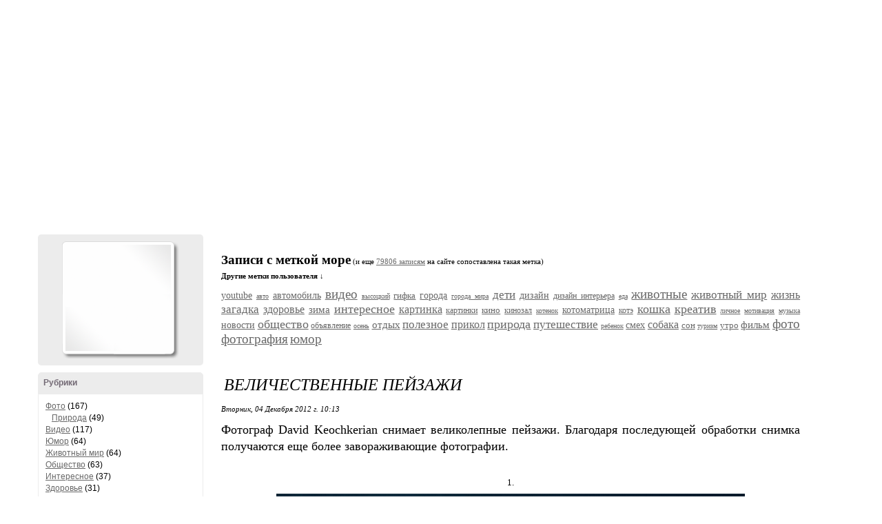

--- FILE ---
content_type: text/html; charset=utf-8
request_url: https://freedom-blog.ru/tags/more/
body_size: 6881
content:
<!DOCTYPE html>
<html lang="ru">
<head>
<meta charset="utf-8">
<meta name="description" content="Свобода! Виртуальный дневник Hennesy Темы:...">
<meta name="keywords" content="дневник,комментарии,свобода!">
<title>море | Записи с меткой море | Свобода!</title>
<script type="text/javascript" src="//i.li.ru/ReActive/js/global/global.js"></script>
<link rel="stylesheet" href="//i.li.ru/ReActive/css/global.css">
<script type="text/javascript" src="//i.li.ru/ReActive/js/blog.js"></script>
<link rel="stylesheet" href="//i.li.ru/ReActive/css/blog.css">
<link rel="stylesheet" href="//i.li.ru/ReActive/css/blogstyle/style.css">
<style type="text/css">
html {background-color:#FFFFFF;;background-attachment: fixed;}
#BlWrapper,#BlWrapper .BAR, #BlWrapper .BAR tr, #BlWrapper .BAR tr td, #BlWrapper .BAR a:link,#BlWrapper .BAR a:visited,#BlWrapper .BAR a:hover,#BlWrapper .BAR a:active{color:#736a75;}
#BlWrapper .BAR a.li-bl_btn:link, #BlWrapper .BAR a.li-bl_btn:visited, #BlWrapper .BAR a.li-bl_btn:hover, #BlWrapper .BAR a.li-bl_btn:active {
color:#FFF;
font-size:11px;
font-family:Verdana;
text-decoration:none;
font-weight: normal;
font-style:normal;
}
#BlWrapper .BAR a.li-bl_btn-primary:link, #BlWrapper .BAR a.li-bl_btn-primary:visited, #BlWrapper .BAR a.li-bl_btn-primary:hover, #BlWrapper .BAR a.li-bl_btn-primary:active {
min-width: 90px;
background-image: -moz-linear-gradient(top, #281f2a, #736a75);
background-image: -webkit-gradient(linear, 0 0, 0 100%, from(#281f2a), to(#736a75));
background-image: -webkit-linear-gradient(top, #736a75, #281f2a);
background-image: -o-linear-gradient(top, #281f2a, #736a75);
background-image: linear-gradient(to bottom, #281f2a, #736a75);
filter: progid:DXImageTransform.Microsoft.gradient(startColorstr='#281f2a', endColorstr='#736a75', GradientType=0);
border-color: #736a75 #736a75 #736a75;
}
#BlWrapper .BAR a.li-bl_btn-primary:hover {
background-color: #281f2a;
}
#BlWrapper a:link {color:#696969;}#BlWrapper a:visited{color:#696969;}#BlWrapper a:hover,#BlWrapper a:active{color:#797979;}
#BlMnuVcard {background-color: #ECECEC; }
.CONBL, .CONBL table, .CONBL table tr, .CONBL table tr td, .YANDIR, .CONBLDLTD {font-size:10pt;font-family:Verdana;font-weight:normal;font-style:normal;}
.BAR, .BAR tr, .BAR tr td {font-size:10pt;font-family:Tahoma;font-weight:normal;font-style:normal;}
#BlWrapper .EPIG {font-size:8pt;font-family:Tahoma;font-weight:normal;font-style:normal;}
.MNUBL,.MNUBANBL,.MNUBL input,.MNUBANBL input {font-size:8pt;font-family:Tahoma;font-weight:bold;font-style:normal;}
.ZAG b, .ZAG strong {font-size:18pt;font-family:Georgia;font-weight:normal;font-style:italic;}
.MNUBL,.MNUBANBL{background-color: #ECECEC; }
.MNUBL,.MNUBANBL,.INP,.HRMNU{border: 1px solid transparent;}
#BlWrapper .MNUBL, #BlWrapper .MNUBL a:link, #BlWrapper .MNUBL a:visited, #BlWrapper .MNUBL a:hover, #BlWrapper .MNUBL a:active,
#BlWrapper .MNUBANBL a:link, #BlWrapper .MNUBANBL a:visited, #BlWrapper .MNUBANBL a:hover, #BlWrapper .MNUBANBL a:active{color:#000000;}
.CONBL,.EPIG, .CONBLDLTD {background-color:transparent; }
.CONBL,.EPIG {border: 1px solid transparent;}
.COMTEXT, .HRCON{border: 1px solid transparent;}
.CONBL, .CONBL table, .CONBL table tr, .CONBL table tr td, CONBLDLTD,.EPIG,#BlWrapper a.TTL:link, #BlWrapper a.TTL:visited{color:#000000;}
#BlWrapper a.TTL:hover, #BlWrapper a.TTL:active{color:#696969;}
.BAR {background-color:#ECECEC; border: 1px solid transparent;}
.CAM, .CONBL BLOCKQUOTE{border: 1px solid transparent;}
.HRMNU, .HRCON {border-width: 1px 0 0 0;} .CAM, .CONBL blockquote {border-width: 0 0 0 4px;}
#BlWrapper .CONBL fieldset {border-color:#000000;}
#BlWrapper .CONBL fieldset legend {color:#000000;}
.BlInnrcom blockquote {border-left-color:#ECECEC;}
.BlInnrcom, .BlInnrcomFormInnr, .BlInnrcomFormInnrInput input, .BlInnrcomFormInnrInput textarea {color:#000000;font-size:10pt;font-family:Verdana;font-weight:normal;font-style:normal;}
.BlInnrcomTop, .BlInnrcomInnrRightInnr, .BlInnrcomFormInnr {border:transparent 1px solid;}
.BlInnrcomTop, .BlInnrcomInnr, .BlInnrcomFormInnr {color:#000000;}
.BlInnrcomTopAva, .BlInnrcomTopAva, .BlInnrcomInnrLeft span {background-color:#ECECEC;}
.BlInnrcomTopFtr, .BlInnrcomTopTxtInnr {border-left-color:#ECECEC;}
.BlInnrcomTopFtrInnr, .BlInnrcomInnrRightInnrFtr {border-top-color:#ECECEC;}
.BlInnrcomTopAvaInnrAva img {border-color:transparent;background-color:transparent;}
.BlInnrcomTop, .BlInnrcomInnrRightInnr, .BlInnrcomFormInnr, BlInnrcomTopDltdInnr, BlInnrcomIDltdInnr {background-color:transparent;}
.BlInnrcomTopFtrInnrLeft {color:#736a75;}
#BlWrapper .BlInnrcomTopFtrInnrLeft a {color:#736a75;background-color:#ECECEC;}
.BlInnrcomFormInnrInput input, .BlInnrcomFormInnrInput textarea, #BlQuickpost .BlQuickpostInp input, #BlQuickpost .BlQuickpostInp textarea {border-color:#ECECEC;color:#000;background-color:#FFF;}
.BlInnrcomFormLnk:link, .BlInnrcomFormLnk:visited, .BlInnrcomFormLnk:hover, .BlInnrcomFormLnk:active {text-decoration:none;border-bottom-color:#696969;}
.BlNavSrchInput {border: 1px solid transparent;}
.BlNavSrch form, .BlNavSrchInput {font-size:13px;font-family:Tahoma;}
#Bl-Sidebar .Vcard, #Bl-Sidebar .Vcard a:link, #Bl-Sidebar .Vcard a:visited, #Bl-Sidebar .Vcard a:hover, #Bl-Sidebar .Vcard a:active {color:#000000;}
#Bl-Sidebar .Vcard .Manage {background-color:#ECECEC;}
#Bl-Sidebar .Vcard .Manage a:link, #Bl-Sidebar .Vcard .Manage a:visited, #Bl-Sidebar .Vcard .Manage a:hover, #Bl-Sidebar .Vcard .Manage a:active {color:#736a75;}
#Bl-Sidebar .Envelope {background-color: #ECECEC; }
#Bl-Sidebar .Gl-BlockTemp, #Bl-Sidebar .Gl-BlockTemp table {color:#000000;}
#Bl-Sidebar .Gl-BlockTemp h3 {background:#ECECEC;border:1px solid #ECECEC;color:#736a75}
#Bl-Sidebar .Gl-BlockTemp .Envelope {background-color: transparent;border-color:#ECECEC; }
#Bl-Sidebar .Gl-BlockTemp .Menu-Inner li {background:#ECECEC;}
#Bl-Sidebar .Gl-BlockTemp .Menu-Inner li a:link, #Bl-Sidebar .Gl-BlockTemp .Menu-Inner li a:visited, #Bl-Sidebar .Gl-BlockTemp .Menu-Inner li a:hover, #Bl-Sidebar .Gl-BlockTemp .Menu-Inner li a:active {color:#736a75;}
.EPIG ul, .EPIG p {margin-bottom:10px;}
.EPIG ul li {list-style-type:disc;margin-left:20px; margin-bottom:3px;}
.li-earlap_wrap { background-color:#ECECEC; }
#BlWrapper .li-earlap a, #BlWrapper .li-earlap b, .BlInnrcomTopTxtHdr { font-size:12px;font-family:Tahoma;font-style:normal;font-weight:normal;}
#BlWrapper .li-earlap b {font-weight:bold;}
#BlWrapper .li-earlap a {color:#736a75;}
.b-temp_rbc_r_bar { background-color:#FFF; backgroun-image:none; }
.b-temp_rbc_r_bar_60 { border: 1px solid transparent; }
.li-bl_videotizer { background-color: #ECECEC; }
.li-bl_videotizer_i, .li-bl_videotizer_i a { color:#000000; }
.li-bl_videotizer_label { background-color:#ECECEC; }
.gl_Width-full .li-bl_header {background-image:url();}
.gl_Width-half .li-bl_header {background-image:url();}
.gl_Width-small .li-bl_header {background-image:url();}
.BlInnrcomInnr {font-size:10pt;
}
</style>
<link rel="stylesheet" media="print" href="//i.li.ru/ReActive/css/blog-print.css">
<link rel="shortcut icon" href="/favicon.ico">
<script>window._tdr=new function(d){let t=document;(function(){let m=t.createElement("script");m.async=true;m.src=d;t.head.appendChild(m);})();this.h=function(n){let f=t.documentElement.clientWidth;let k=Object.keys(n.s).map(function(i){return Number.parseInt(i);});k.sort(function(a,b){return b-a;});let u=t.getElementById(n.w||n.i),b=t.getElementById(n.i);for (let i=0;i<k.length;i++){if(f>=k[i]){let r=n.s[k[i]];if(r===0){u.remove();return;}b.style.display="flex";b.style.justifyContent="center";let w=t.createElement("div");w.style.width=n.b[r][1];w.style.height=n.b[r][2];w.style.flex="none";let m=t.createElement("div");m.id=atob("Uw==")+atob("UlRC")+atob("Xw==")+n.b[r][0];w.appendChild(m);b.appendChild(w);return;}}u.remove();};}(atob("aHR0cHM6Ly9jZG4tcnRiLnNhcGUucnUvcnRiLWIvanMvMjM4")+atob("LzIvMTUxMjM4Lmpz"));</script>
</head>
<body id=":gl_Body">
</div>
<div id="BlWrapper">

<div id="a-t" style="margin:15px"></div>
<script>(function(){_tdr.h({i:"a-t",b:{1:[927083,"100%","300px"]},s:{0:1}});})();</script>
</div>
<div id="BlWrapper" class="li-j_wrapper">
<div id="Bl-Sidebar">
<div class="Vcard Envelope">
<div class="Avatar">
<div class="AvatarInner">
<a style="background-image:url(https://i.li.ru/av/187/4469187_15693343.png);" href="/">Аватар Hennesy</a>
</div>
</div>
</div>
</span>
<div class="Gl-BlockTemp" id="BlockVar-14_0">
<h3 class="sorted"><strong>Рубрики</strong></h3>
<div class="Envelope">
<div class="Envelope-Inner" id="BlockVarInner-14_0">
<div class="Gl-BlockTemp-Cats">
<ul>
<li>
<a href="/rubric/3247923/">Фото</a> (167)
</li>
<li>
&nbsp;&nbsp;&nbsp;<a href="/rubric/3587560/">Природа</a> (49)
</li>
<li>
<a href="/rubric/3196466/">Видео</a> (117)
</li>
<li>
<a href="/rubric/3865383/">Юмор</a> (64)
</li>
<li>
<a href="/rubric/3195257/">Животный мир</a> (64)
</li>
<li>
<a href="/rubric/3206603/">Общество</a> (63)
</li>
<li>
<a href="/rubric/3196787/">Интересное</a> (37)
</li>
<li>
<a href="/rubric/3200331/">Здоровье</a> (31)
</li>
<li>
<a href="/rubric/3223495/">Загадки</a> (28)
</li>
<li>
<a href="/rubric/4260763/">Города мира</a> (24)
</li>
<li>
<a href="/rubric/3192304/">Технологии</a> (22)
</li>
<li>
<a href="/rubric/4055573/">Мысли вслух</a> (21)
</li>
<li>
<a href="/rubric/4022812/">Утро&nbsp;— Вечер</a> (19)
</li>
<li>
<a href="/rubric/3192303/">Знаменитости</a> (19)
</li>
<li>
<a href="/rubric/3915520/">Кинозал</a> (17)
</li>
<li>
<a href="/rubric/4042857/">Авто</a> (16)
</li>
<li>
<a href="/rubric/3560637/">Котоматрица</a> (15)
</li>
<li>
<a href="/rubric/3658990/">Дизайн интерьера</a> (14)
</li>
<li>
<a href="/rubric/3813135/">Гифки</a> (13)
</li>
<li>
<a href="/rubric/4148840/">Мотиваторы/Демотиваторы</a> (11)
</li>
<li>
<a href="/rubric/3593074/">Курорты мира</a> (11)
</li>
<li>
<a href="/rubric/3185506/">Новости</a> (11)
</li>
<li>
<a href="/rubric/3197328/">Кулинария</a> (9)
</li>
<li>
<a href="/rubric/3185751/">Новости и новинки кино</a> (8)
</li>
<li>
<a href="/rubric/3185550/">История</a> (3)
</li>
<li>
<a href="/rubric/4614726/">Крым</a> (2)
</li>
<li>
<a href="/rubric/3964213/">Лучшие посты месяца</a> (2)
</li>
<li>
<a href="/rubric/4286816/">Страны и города мира</a> (1)
</li>
</ul>
</div>
</div>
</div>
</div><div class="Gl-BlockTemp" id="BlockVar-2_0">
<h3 class="sorted"><strong><b><a id="BlockVarLink-2_0">-</a></b>Музыка</strong></h3>
<div class="Envelope">
<div class="Envelope-Inner" id="BlockVarInner-2_0">
<div class="Menu">
<ul class="Menu-Inner">
<li class="ProBlockMenuMore"><a href="/music/">Все (1)</a></li>
</ul>
</div>
<div>
<div class="Gl-BlockTemp-Music">
<dl class="Player">
<object type="application/x-shockwave-flash" classid="clsid:d27cdb6e-ae6d-11cf-96b8-444553540000" codebase="http://download.macromedia.com/pub/shockwave/cabs/flash/swflash.cab#version=7,0,0,0" width="100%" height="45" id="mjupl4li">
<param name="movie" value="//www.liveinternet.ru/flash/mjupl4li.swf">
<param name="flashvars" value="auto_run=false&repeat_one=false&shuffle=true&auto_run_lt=60&journalid=4469187&windowname=4469187&cook_st=3&playlist=//www.liveinternet.ru/playlist.php?journalid=4469187">
<param name="loop" value="false">
<param name="menu" value="false">
<param name="quality" value="high">
<param name="wmode" value="transparent">
<embed src="//www.liveinternet.ru/flash/mjupl4li.swf" flashvars="auto_run=false&repeat_one=false&shuffle=false&auto_run_lt=60&journalid=4469187&windowname=4469187&cook_st=3&playlist=//www.liveinternet.ru/playlist.php?journalid=4469187" loop="false" menu="false" quality="high" wmode="transparent" bgcolor="#ffffff" width="100%" height="45" name="mjupl4li" allowscriptaccess="sameDomain" type="application/x-shockwave-flash" pluginspage="http://www.macromedia.com/go/getflashplayer">
</object>
</dl>
<dl class="Plist">
<dd class="PlistHdr"><a onclick="mju_play_file('3909848_');return false;" href="/music/#post217579388">Buble&nbsp;— Home</a></dd>
<dd class="PlistList">Слушали: 2756 <a href="/post217579388/">Комментарии: 5</a> </dd>
</dl>
</div>
</div>
</div>
</div>
</div>
<div class="li-bl_sidebar-last j-li_sidebar-last"></div>
</div>
<div id="CON">
<div class="Inner">
<div class="EPIG GL_MAR10T">
<h1 style="display:inline-block;">Записи с меткой море</h1>
<p style="display:inline-block;">(и еще <a href=/tags/more/>79806 записям</a> на сайте сопоставлена такая метка)</p>
<p><b>Другие метки пользователя &darr;</b></p> <span style="font-size: 14px;"><a href="/tags/youtube/">youtube</a></span> <span style="font-size: 10px;"><a href="/tags/avto/">авто</a></span> <span style="font-size: 14px;"><a href="/tags/avtomobil/">автомобиль</a></span> <span style="font-size: 19px;"><a href="/tags/video/">видео</a></span> <span style="font-size: 10px;"><a href="/tags/vysockij/">высоцкий</a></span> <span style="font-size: 13px;"><a href="/tags/gifka/">гифка</a></span> <span style="font-size: 14px;"><a href="/tags/goroda/">города</a></span> <span style="font-size: 10px;"><a href="/tags/goroda-mira/">города мира</a></span> <span style="font-size: 17px;"><a href="/tags/deti/">дети</a></span> <span style="font-size: 14px;"><a href="/tags/dizajn/">дизайн</a></span> <span style="font-size: 12px;"><a href="/tags/dizajn-interera/">дизайн интерьера</a></span> <span style="font-size: 10px;"><a href="/tags/eda/">еда</a></span> <span style="font-size: 19px;"><a href="/tags/zhivotnye/">животные</a></span> <span style="font-size: 17px;"><a href="/tags/zhivotnyj-mir/">животный мир</a></span> <span style="font-size: 16px;"><a href="/tags/zhizn/">жизнь</a></span> <span style="font-size: 17px;"><a href="/tags/zagadka/">загадка</a></span> <span style="font-size: 16px;"><a href="/tags/zdorove/">здоровье</a></span> <span style="font-size: 15px;"><a href="/tags/zima/">зима</a></span> <span style="font-size: 18px;"><a href="/tags/interesnoe/">интересное</a></span> <span style="font-size: 16px;"><a href="/tags/kartinka/">картинка</a></span> <span style="font-size: 12px;"><a href="/tags/kartinki/">картинки</a></span> <span style="font-size: 13px;"><a href="/tags/kino/">кино</a></span> <span style="font-size: 12px;"><a href="/tags/kinozal/">кинозал</a></span> <span style="font-size: 10px;"><a href="/tags/kotenok/">котенок</a></span> <span style="font-size: 14px;"><a href="/tags/kotomatrica/">котоматрица</a></span> <span style="font-size: 12px;"><a href="/tags/kote/">котэ</a></span> <span style="font-size: 18px;"><a href="/tags/koshka/">кошка</a></span> <span style="font-size: 18px;"><a href="/tags/kreativ/">креатив</a></span> <span style="font-size: 10px;"><a href="/tags/lichnoe/">личное</a></span> <span style="font-size: 10px;"><a href="/tags/motivaciya/">мотивация</a></span> <span style="font-size: 10px;"><a href="/tags/muzyka/">музыка</a></span> <span style="font-size: 14px;"><a href="/tags/novosti/">новости</a></span> <span style="font-size: 18px;"><a href="/tags/obschestvo/">общество</a></span> <span style="font-size: 12px;"><a href="/tags/obyavlenie/">объявление</a></span> <span style="font-size: 10px;"><a href="/tags/osen/">осень</a></span> <span style="font-size: 15px;"><a href="/tags/otdyh/">отдых</a></span> <span style="font-size: 17px;"><a href="/tags/poleznoe/">полезное</a></span> <span style="font-size: 16px;"><a href="/tags/prikol/">прикол</a></span> <span style="font-size: 18px;"><a href="/tags/priroda/">природа</a></span> <span style="font-size: 17px;"><a href="/tags/puteshestvie/">путешествие</a></span> <span style="font-size: 10px;"><a href="/tags/rebenok/">ребенок</a></span> <span style="font-size: 14px;"><a href="/tags/smeh/">смех</a></span> <span style="font-size: 16px;"><a href="/tags/sobaka/">собака</a></span> <span style="font-size: 13px;"><a href="/tags/son/">сон</a></span> <span style="font-size: 10px;"><a href="/tags/turizm/">туризм</a></span> <span style="font-size: 13px;"><a href="/tags/utro/">утро</a></span> <span style="font-size: 15px;"><a href="/tags/film/">фильм</a></span> <span style="font-size: 19px;"><a href="/tags/foto/">фото</a></span> <span style="font-size: 19px;"><a href="/tags/fotografiya/">фотография</a></span> <span style="font-size: 19px;"><a href="/tags/yumor/">юмор</a></span><br>
</div>
<div class="CONBL blo-fastcom_base" id="post250842232" style="position:relative; padding-bottom:40px;">
<div class="li-earlap"><div class="li-earlap_wrap">
<div style="float:left;">
<span class="blo-fastcom_base_names" style="display:none">Hennesy</span>
<a class="GL_LNXMAR4" title="Сообщение целиком и комментарии к нему" href="/post250842232/">Комментарии</a>
<a class="GL_LNXMAR4" title="Комментарии к сообщению" href="/post250842232/">(<span class="blo-fastcom_base_count">23</span>)</a>
</div>
</div></div>
<table width="100%" cellpadding="0" cellspacing="0">
<tr valign="top">
<td width="85%">
<h1 class="ZAG"> <a href="/post250842232/" class="TTL"><b>Величественные пейзажи</b></a></h1>
</td>
</tr>
</table>
<span class="GL_TXTSM GL_MAR5B">
Вторник, 04 Декабря 2012 г. 10:13
<br>
</span>
<div class="GL_MAR10T GL_MAR10B MESS">
<p><span style="font-size:large;">Фотограф David Keochkerian снимает великолепные пейзажи. Благодаря последующей обработки снимка получаются еще более завораживающие фотографии.</span><br>
&nbsp;</p>
<p style="text-align: center;">
1.<br>
<img alt="10 (680x680, 407Kb)" height="680" src="//img0.liveinternet.ru/images/attach/c/7/94/594/94594256_10.jpg" width="680"><br><br>
2.<br>
<img alt="1 (680x680, 466Kb)" height="680" src="//img1.liveinternet.ru/images/attach/c/7/94/594/94594257_1.jpg" width="680"></p>
<p style="text-align: center;"></p><center><a href="/post250842232/"><b>Смотреть далее</b></a></center>
<div class="B"></div>
</div>
<table width="60%" border="0" cellpadding="0" cellspacing="0">
<tr class="GL_TXTSM" valign="top">
<td>
<table><tr><td valign=top>
<b>Рубрики:&nbsp;</b>
</td><td><a href="/rubric/3587560/">Фото/Природа</a><br>
</td></tr></table><br>
</td>
</tr>
</table>
</div>
<div class="CONBL blo-fastcom_base" id="post232520672" style="position:relative; padding-bottom:40px;">
<div class="li-earlap"><div class="li-earlap_wrap">
<div style="float:left;">
<span class="blo-fastcom_base_names" style="display:none">Hennesy</span>
<a class="GL_LNXMAR4" title="Сообщение целиком и комментарии к нему" href="/post232520672/">Комментарии</a>
<a class="GL_LNXMAR4" title="Комментарии к сообщению" href="/post232520672/">(<span class="blo-fastcom_base_count">24</span>)</a>
</div>
</div></div>
<table width="100%" cellpadding="0" cellspacing="0">
<tr valign="top">
<td width="85%">
<h1 class="ZAG"> <a href="/post232520672/" class="TTL"><b>Райский уголок</b></a></h1>
</td>
</tr>
</table>
<span class="GL_TXTSM GL_MAR5B">
Понедельник, 20 Августа 2012 г. 12:51
<br>
</span>
<div class="GL_MAR10T GL_MAR10B MESS">
<p>Этот райский уголок находится в самом удаленном месте от цивилизации. Здесь себя, по истине, можно почувствовать как на необитаемом острове.<br>
&nbsp;</p>
<p style="text-align: center">
1.<br>
<img alt="1 (604x368, 58Kb)" height="368" src="//img1.liveinternet.ru/images/attach/c/6/90/641/90641819_1.jpg" width="604"></p>
<p style="text-align: center"></p><center><a href="/post232520672/"><b>Читать далее…</b></a></center>
<div class="B"></div>
</div>
<table width="60%" border="0" cellpadding="0" cellspacing="0">
<tr class="GL_TXTSM" valign="top">
<td>
<table><tr><td valign=top>
<b>Рубрики:&nbsp;</b>
</td><td><a href="/rubric/3587560/">Фото/Природа</a><br>
</td></tr></table><br>
</td>
</tr>
</table>
</div>
<div class="CONBL blo-fastcom_base" id="post222400835" style="position:relative; padding-bottom:40px;">
<div class="li-earlap"><div class="li-earlap_wrap">
<div style="float:left;">
<span class="blo-fastcom_base_names" style="display:none">Hennesy</span>
<a class="GL_LNXMAR4" title="Сообщение целиком и комментарии к нему" href="/post222400835/">Комментарии</a>
<a class="GL_LNXMAR4" title="Комментарии к сообщению" href="/post222400835/">(<span class="blo-fastcom_base_count">47</span>)</a>
</div>
</div></div>
<table width="100%" cellpadding="0" cellspacing="0">
<tr valign="top">
<td width="85%">
<h1 class="ZAG"> <a href="/post222400835/" class="TTL"><b>Между двух миров</b></a></h1>
</td>
</tr>
</table>
<span class="GL_TXTSM GL_MAR5B">
Пятница, 01 Июня 2012 г. 12:09
<br>
</span>
<div class="GL_MAR10T GL_MAR10B MESS">
<p><span style="font-size:14px;">Существует по меньшей мере два мира&nbsp;— в воде, и на суше. В интернете можно найти множество фотографий суши, а также моря и морских глубин. Вид на грани воды и суши это еще одна прекрасная идея, которую великолепно реализовал Alessandro Catuogno. Сегодня мы окунемся в мир созданный этим прекрасным итальянским фотографом.</span></p>
<p>&nbsp;</p>
<p style="text-align: center">
<img alt="1 (600x400, 234Kb)" height="400" src="//img1.liveinternet.ru/images/attach/c/5/87/798/87798301_1.jpg" width="600"></p>
<p style="text-align: center"></p><center><a href="/post222400835/"><b>Читать далее…</b></a></center>
<div class="B"></div>
</div>
<table width="60%" border="0" cellpadding="0" cellspacing="0">
<tr class="GL_TXTSM" valign="top">
<td>
<table><tr><td valign=top>
<b>Рубрики:&nbsp;</b>
</td><td><a href="/rubric/3587560/">Фото/Природа</a><br>
</td></tr></table><br>
</td>
</tr>
</table>
</div><br>
<div class="BAR">
<table width="100%" border="0">
<tr>
<td class="TLE">
&nbsp;<b>Страницы:</b>
</td>
<td class="TRI">
[1]
</td>
</tr>
</table>
</div>
</div>
</div>
</div>
</div>
<div id="BlWrapper">
<div id="a-b" style="clear:both"></div><div style="margin:15px"></div>
<script>(function(){_tdr.h({i:"a-b",b:{1:[927085,"100%","300px"]},s:{0:1}});})();</script>
</div>
<div id="GlFtr"><div id="GlFtrInnr"><div id="GlFtrInnrTL"><div id="GlFtrInnrTR"><center>Freedom-Blog.ru © 2011–2026</center></div></div></div></div>
<script>(function(){let d=document;d.addEventListener("copy",function(){let s=window.getSelection(),c=d.createElement("div");c.style.position="absolute";c.style.left="-99999px";c.innerHTML=s.toString()+"<br><br>Источник: <"+"a href='"+d.location.href+"'>"+d.location.href+"<"+"/a>";d.body.appendChild(c);s.selectAllChildren(c);window.setTimeout(function(){d.body.removeChild(c)},0)});})();</script>
<script>(function(n){let k=window,m=document,c=atob("eW0="),o=atob("aHR0cHM6Ly9tYw==")+atob("LnlhbmRleC5ydS9tZQ==")+atob("dHJpa2EvdGFn")+atob("Lmpz");if(!(c in k)){k[c]=function(){if(!("a" in k[c])){k[c].a=[];}k[c].a.push(arguments);};}k[c].l=Date.now();for(let i=0;i<m.scripts.length;i++){if(m.scripts[i].src===o){return;}}let e=m.createElement("script");e.async=true;e.src=o;m.head.appendChild(e);let p=atob("Y2xpY2ttYQ==")+atob("cA=="),w=atob("dHJhY2tMaW5r")+atob("cw=="),s=atob("YWNjdXJhdGVUcmFja0JvdQ==")+atob("bmNl");k[c](n,"init",{[p]:true,[w]:true,[s]:true,});})(49763269);</script>
<!-- acint -->
<script>(function(){let w=document,l=atob("X2FjaQ==")+atob("Yw=="),o=atob("ZGF0YVBybw==")+atob("dmlk")+atob("ZXI="),p=atob("aHR0cA==")+atob("czovLw==")+atob("d3d3LmFjaW50Lm5ldA==")+atob("L2FjaS5qcw==");window[l]={[o]:10};for(let i=0;i<w.scripts.length;i++){if(w.scripts[i].src===p){return;}}let k=w.createElement("script");k.async=true;k.src=p;w.head.appendChild(k);})();</script>
</body>
</html>

--- FILE ---
content_type: text/css
request_url: https://i.li.ru/ReActive/css/blog-print.css
body_size: 409
content:
html, body {
	background:#FFF;
	color:#000;
	font-size:12px;
	}

.gl_Topv2, .b-temp_rbc, #Bl-Sidebar, .BAR, .EPIG, .li-earlap, #GlFtr, object, embed {
	display: none;
	}
	
#CON {
	margin-left: 0;
	width: 100%;
	}

.CONBL {
	padding:0;
	margin:0;
	border-color:#FFF;
	background:#FFF;
	color:#000;
	font-family:Georgia;
	font-size: 1.5em;
	line-height: 1.5em;
	}
	.CONBL .GL_TXTSM, .CONBL .GL_TXTSM a:link, .CONBL .GL_TXTSM a:visited, .CONBL .GL_TXTSM a:hover, .CONBL .GL_TXTSM a:active {
		color:#999;
		}
	.CONBL .ZAG a {
		display:none;
		}
	.CONBL h1.ZAG a.TTL {
		display:block;
		}
		.CONBL h1.ZAG a.TTL b {
			display: block;
			margin-bottom: 0.5em;
			font-family:Georgia;
			font-size: 1.5em;
			font-weight: bold;
			font-style: normal;
			line-height: 1.2em;
			color: #000;
			}